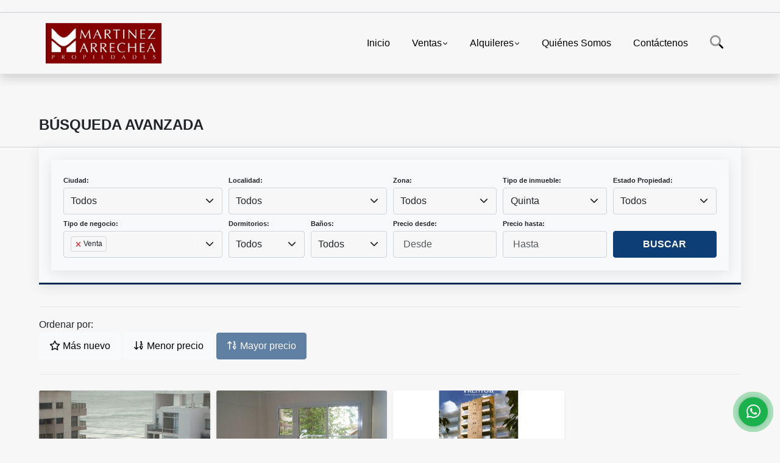

--- FILE ---
content_type: text/html; charset=UTF-8
request_url: http://martinezarrechea.com.ar/s/quinta/ventas?id_property_type=25&business_type%5B0%5D=for_sale
body_size: 7974
content:
<!DOCTYPE html>
<html lang="es">
    <head>
        <meta charset="utf-8">
        <meta name="viewport" content="width=device-width, initial-scale=1.0, user-scalable=no">
        <meta name="author" content="Wasi.co">
        <meta name="description" content="Martínez Arrechea Propiedades - 47 años de experiencia Inmobiliaria - Real Estate - Mar del Plata - Argentina - Corrientes 2098 Tel. 223-5497154">
        <meta name="Keywords" content="inmobiliaria, bienes raíces, mar del plata, buenos aires, argentina, venta, alquiler, alquiler temporario, tasaciones, propiedades, ambientes, dormitorios, baños, barrio cerrado, obra nueva, ph, casa con local, duplex, campo, piso, chalet, dos vivi">
        <meta name="Language" content="Spanish">
        <meta name="Designer" content="www.wasi.co">
        <meta name="distribution" content="Global">
        <meta name="Robots" content="INDEX,FOLLOW">
        <meta name="csrf-token" content="0zm3omjBAtFhKKyzf0Afgw6XQQRF2XajHI4Dcp2A">

        <title>Martínez Arrechea Propiedades</title>

        <!-- og tags -->
        <meta property="og:description" content="Martínez Arrechea Propiedades - 47 años de experiencia Inmobiliaria - Real Estate - Mar del Plata - Argentina - Corrientes 2098 Tel. 223-5497154" />
        <meta property="og:title" content="Martínez Arrechea Propiedades" />
        <meta property="og:type" content="website" />
        <meta property="og:url" content="http://martinezarrechea.com.ar/s/quinta/ventas" />
        <meta property="og:image" content="https://images.wasi.co/empresas/b20221025091552186012.png" />
        <meta property="og:image:width" content="300" />
        <meta property="og:image:height" content="225" />
        <meta property="og:site_name" content="martinezarrechea.com.ar" />

        <!-- og tags google+ -->
        <meta itemprop="description" content="Martínez Arrechea Propiedades - 47 años de experiencia Inmobiliaria - Real Estate - Mar del Plata - Argentina - Corrientes 2098 Tel. 223-5497154">

        <!-- og tags twitter-->
        <meta name="twitter:card" value="Martínez Arrechea Propiedades - 47 años de experiencia Inmobiliaria - Real Estate - Mar del Plata - Argentina - Corrientes 2098 Tel. 223-5497154">

        
        <link rel="shortcut icon" href="https://images.wasi.co/empresas/b20221025091552186012.png" />
        <!-- ------------ Main Style ------------ -->
                    <link href="http://martinezarrechea.com.ar/css/v1/pro27b/style.min.css?v11768710257" async rel="stylesheet" type="text/css"/>
            <link href="http://martinezarrechea.com.ar/css/v1/pro27b/fonts.min.css?v11768710257" async rel="stylesheet" type="text/css"/>
                                          <!--<link href="http://martinezarrechea.com.ar/custom-css/145bad.min.css" async rel="stylesheet" type="text/css"/>-->
                                          <!--skin colors-->
        <!--<link href="css/skin/{color}.min.css" rel="stylesheet" type="text/css"/>-->
        <!--<link rel="stylesheet" href="https://cdn.jsdelivr.net/npm/bootstrap-select@1.14.0-beta3/dist/css/bootstrap-select.min.css">-->

                        <style>
          .primary-bg {
  background-color: #145bad;
}
.primary-txt {
  color: #ffffff;
}
.primary-link {
  color: #ffffff !important;
}
.primary-link:hover, .primary-link:active, .primary-link:focus, .primary-link:focus-visible {
  color: #ffffff !important;
  opacity: 0.6;
}
.primary-bg500 {
  background-color: #0f437f !important;
  color: #ffffff !important;
}
.primary-btn500, .btn-dark {
  background-color: #0e3e76 !important;
  border-color: #0e3e76 !important;
  color: #ffffff !important;
}
.primary-btn500:hover, .btn-dark:hover {
  background-color: #092b52 !important;
}
.primary-bd {
  border-color: #145bad !important;
}
.primary-bd500 {
  border-color: #092b52 !important;
}
.primary-h500 {
  color: #0e3e76 !important;
}

                  </style>
                                <script src="https://www.google.com/recaptcha/api.js?hl=es" async defer></script>
    </head>
    <body>
            <section id="gLang" >
    <div class="googleLang container-lg">
        <div id="google_translate_element"></div>
    </div>
</section>
<nav class="navbar navbar-expand-xl sticky-top shadow primary-bd">
    <div class="container-lg">
        <a class="navbar-brand primary-txt"  href="http://martinezarrechea.com.ar"><img src="https://images.wasi.co/empresas/b20221025091552186012.png"  data-2x="https://images.wasi.co/empresas/2xb20221025091552186012.png" onerror="this.src='https://images.wasi.co/empresas/b20221025091552186012.png'" title="Logo empresa"
                                                                     class="logo img-fluid" alt="martinez arrechea propiedades">
                            </a>
        <button class="navbar-toggler" data-bs-toggle="offcanvas" data-bs-target="#offcanvasExample" aria-controls="offcanvasExample">
            <div class="hamburger-toggle">
                <div class="hamburger">
                    <span></span>
                    <span></span>
                    <span></span>
                </div>
            </div>
        </button>
        <div class="navbarcollapse navbar-collapse justify-content-end" id="navbar-content">
            <ul class="navbar-nav">
                <li class="nav-item" ><a class="nav-link" href="http://martinezarrechea.com.ar" >Inicio</a></li>
                                                                    <li class="nav-item dropdown"><a class="nav-link dropdown-toggle" data-bs-toggle="dropdown" data-bs-auto-close="outside" href="http://martinezarrechea.com.ar/s/ventas">Ventas</a>
                        <ul class="dropdown-menu shadow">
                                                                                                                                                                                                                                                                                                                                                                                                                                                                                                                                                                                                <li><a class="dropdown-item" href="http://martinezarrechea.com.ar/s/chalet/ventas?id_property_type=10&amp;business_type%5B0%5D=for_sale">Chalet (1)</a></li>
                                                                                                                                                                                                                                                        <li><a class="dropdown-item" href="http://martinezarrechea.com.ar/s/departamento/ventas?id_property_type=2&amp;business_type%5B0%5D=for_sale">Departamento (11)</a></li>
                                                                                                                                                                                                                                                                                                                                                                                                                                                                                                                                                                                                                                                                                                                                                        <li><a class="dropdown-item" href="http://martinezarrechea.com.ar/s/lote-terreno/ventas?id_property_type=5&amp;business_type%5B0%5D=for_sale">Lote / Terreno (3)</a></li>
                                                                                                                                                                                                                                                                                                                                                                                                                                                                                                        <li><a class="dropdown-item" href="http://martinezarrechea.com.ar/s/ph/ventas?id_property_type=33&amp;business_type%5B0%5D=for_sale">Ph (1)</a></li>
                                                                                                                                <li><a class="dropdown-item" href="http://martinezarrechea.com.ar/s/quinta/ventas?id_property_type=25&amp;business_type%5B0%5D=for_sale">Quinta (3)</a></li>
                                                                                                                                                </ul>
                    </li>
                                                                                    <li class="nav-item dropdown"><a class="nav-link dropdown-toggle" data-bs-toggle="dropdown" data-bs-auto-close="outside" href="http://martinezarrechea.com.ar/s/alquileres">Alquileres</a>
                        <ul class="dropdown-menu shadow">
                                                                                                                                                                                                                                                                                                                                                                                                                                                                                                                                                                                                                                                                                                                                                                                    <li><a class="dropdown-item" href="http://martinezarrechea.com.ar/s/departamento/alquileres?id_property_type=2&amp;business_type%5B0%5D=for_rent">Departamento (2)</a></li>
                                                                                                                                                                                                                                                                                                                                                                                                                                                                                                                                                                                                                                                                                                                                                                                                                                                                                                                                                                                                                                                                                                                                                                                                                                                                                                                                    </ul>
                    </li>
                                                                                                                                                                                                                    <li class="nav-item"><a class="nav-link" href="http://martinezarrechea.com.ar/main-contenido-cat-2.htm" >Quiénes Somos</a></li>
                                <li class="nav-item"><a class="nav-link" href="http://martinezarrechea.com.ar/main-contactenos.htm" >Contáctenos</a></li>
                <li class="nav-item d-none d-xl-block">
                    <a class="nav-link show_hide" href="#" tabindex="-1"><i class="fa-duotone fa-search"></i></a>
                </li>
                <!--li class="nav-item d-none d-lg-block d-xl-block">
                    <a class="nav-link" href="#" tabindex="-1" data-bs-toggle-theme="true" aria-disabled="true"><i class="fa-duotone fa-light-switch-on"></i></a>
                </li-->
            </ul>
        </div>
    </div>
</nav>
<!--mobile search-->
<div class="slidingSearch bg-body-tertiary shadow">
    <div class="container-fix">
        <form method="GET" action="http://martinezarrechea.com.ar/s" accept-charset="UTF-8" onSubmit="$(&#039;input[type=&quot;submit&quot;]&#039;).attr(&quot;disabled&quot;,&quot;disabled&quot;);">
        <div class="input-group">
                    <input type="text" class="form-control" aria-label="" placeholder="Buscar por:" name="match" value=""  aria-describedby="button-addon2">
                    <button type="submit" class="btn primary-btn500 btn-outline-primary show_hide"> Buscar </button>
        </div>
        </form>
    </div>
</div>
<div class="offcanvas offcanvas-start" tabindex="-1" id="offcanvasExample" aria-labelledby="offcanvasExampleLabel">
    <div class="offcanvas-header">
        <h5 class="offcanvas-title" id="offcanvasExampleLabel">Menú</h5>
        <button type="button" class="btn-close" data-bs-dismiss="offcanvas" aria-label="Close"></button>
    </div>
    <div class="offcanvas-body">
        <div class="adv-panel"></div>

        <h5>Buscar por:</h5>
        <form method="GET" action="http://martinezarrechea.com.ar/s" accept-charset="UTF-8" onSubmit="$(&#039;input[type=&quot;submit&quot;]&#039;).attr(&quot;disabled&quot;,&quot;disabled&quot;);">
        <div class="input-group">
                    <input type="text" class="form-control" aria-label="" placeholder="Buscar por:" name="match" value="">
                    <button type="submit" class="btn primary-btn500 btn-outline-secondary show_hide"> Buscar </button>
        </div>
        </form>
    </div>
</div>
        <!--Mobile Search -->
    <section id="Breadcrumb">
        <div class="container-fluid">
            <div class="areaBread container-fix">
                <div class="row">
                    <div class="col-lg-12">
                        <div class="header">
                            <div class="info">
                                <h1 class="title">BÚSQUEDA AVANZADA</h1>
                            </div>
                        </div>
                    </div>
                </div>
            </div>
        </div>
    </section>
    <section style="margin-top: -4px;">
        <div class="container-fluid">
          <div class="areaSearch bg-body-tertiary container-fix primary-bd500 border border-3 border-top-0 border-end-0 border-start-0">
            <div id="nav_left" class="areaSearch container-fix">
                <div class="row">
                    <form method="GET" action="http://martinezarrechea.com.ar/s" accept-charset="UTF-8">
<div class="row">
                <div class="col-lg-3 col-sm-6 col-12 ">
        <select-city
                :cities='[{"id_city":569943,"name":"Mar del Plata","id_region":1818,"region_label":"Buenos Aires","total":"21"}]'
                search-selected=""
                search-type="1"
                is-select-two='select2'
        />
    </div>
    <div class="col-lg-3 col-sm-6 col-12" id="location-container" >
        <div class="form-group">
            <label>Localidad:</label>
            <select-location
                    parent-container="#location-container"
                    parent-locations=".locations"
                    search-selected=""
                    is-select-two='select2'
            />
        </div>
    </div>
    <div class="col-lg-2 col-sm-6 col-6">
        <div class="form-group">
            <label>Zona:</label>
            <select-zone
                    search-selected=""
                    is-select-two='select2'
            />
        </div>
    </div>
            <div class="col-lg-2 col-sm-6 col-6">
        <div class="form-group">
            <label>Tipo de inmueble:</label>
                        <select name="id_property_type" id="id_property_type" class="select2 form-control" title="Todos">
                                    <option value="">Todos</option>
                                                                                                                                                                                                                                                                                                                                                                                                                                        <option  value="10">Chalet</option>
                                                                                                                                                                                        <option  value="2">Departamento</option>
                                                                                                                                                                                                                                                                                                                                                                                                                                                                                                                                                        <option  value="5">Lote / Terreno</option>
                                                                                                                                                                                                                                                                                                                                                                        <option  value="33">Ph</option>
                                                                                                <option selected value="25">Quinta</option>
                                                                                                                    </select>
        </div>
    </div>
        <div class="col-lg-2 col-sm-6 col-6">
        <div class="form-group ">
            <label>Estado Propiedad:</label>
            <select name="id_property_condition" id="id_property_condition" class="select2 form-control" title="Todos">
                <option value="">Todos</option>
                <option value="1" >Nuevo</option>
                <option value="2" >Usado</option>
                <option value="3" >Proyecto</option>
                <option value="4" >En construcción</option>
            </select>
        </div>
    </div>
        <div class="col-lg-3 col-sm-6 col-6">
        <div class="form-group ">
            <label>Tipo de negocio:</label>
            <select name="business_type[]" class="select2 select-multiple form-control" data-placeholder="Todos" id="business_type" multiple title="Todos">
                <option value="for_sale" selected>Venta</option>
                <option value="for_rent" >Alquiler</option>
                <option value="for_transfer" >Permutar</option>
            </select>
        </div>
    </div>
            <div class="col-lg-3  col-sm-6">
        <div class="row">
            <div class="col-6">
                <div class="form-group">
                    <label>Dormitorios:</label>
                    <select class="select2 form-control" title="Todos" id="bedrooms" name="bedrooms"><option value="" selected="selected">Todos</option><option value="1">1 o más</option><option value="2">2 o más</option><option value="3">3 o más</option><option value="4">4 o más</option><option value="5">5 o más</option><option value="6">6 o más</option><option value="7">7 o más</option></select>
                </div>
            </div>
            <div class="col-6">
                <div class="form-group">
                    <label>Baños:</label>
                    <select class="select2 form-control" title="Todos" id="bathrooms" name="bathrooms"><option value="" selected="selected">Todos</option><option value="1">1 o más</option><option value="2">2 o más</option><option value="3">3 o más</option><option value="4">4 o más</option><option value="5">5 o más</option><option value="6">6 o más</option><option value="7">7 o más</option></select>
                </div>
            </div>
        </div>
    </div>
            <div class="col-lg-4 col-sm-6">
        <div class="row">
            <div class="form-group col-6">
                <label>Precio desde:</label>
                <input type="text" class="form-control inp-shadow solo-numero" name="min_price" id="min_price" value="" placeholder="Desde">
            </div>
            <div class="form-group col-6">
                <label>Precio hasta:</label>
                <input type="text" class="form-control inp-shadow solo-numero" name="max_price" id="max_price" value="" placeholder="Hasta">
            </div>
        </div>
    </div>
        <div class="col-lg-2  col-md-12">
        <div class="form-group">
            <label>&nbsp;</label>
            <button type="submit" class="btn-dark btn full-width btn-shadow waves-effect waves-light"><strong>BUSCAR</strong></button>
        </div>
    </div>
</div>
</form>

                </div>
            </div>
        </div>
    </section>
    <div class="ssm-overlay ssm-toggle-nav"></div>
    <section>
        <div class="container-fluid">
            <div class="areaInmuebles container-fix">
                <div class="row">
                    <div class="col-lg-12 mb-2">
                        <div class="filtro">
                            <hr class="hidden-lg-up">
                                                        <div class="label">Ordenar por:</div>
                            <a href="http://martinezarrechea.com.ar/search?id_property_type=25&amp;business_type%5B0%5D=for_sale&amp;order_by=created_at&amp;order=desc&amp;page=1&amp;for_sale=1&amp;for_rent=0&amp;for_temporary_rent=0&amp;for_transfer=0&amp;lax_business_type=1"
                               class="btn btn-light waves-effect waves-light "><i class="far fa-star"></i> Más nuevo</a>
                            <a href="http://martinezarrechea.com.ar/search?id_property_type=25&amp;business_type%5B0%5D=for_sale&amp;order_by=min_price&amp;order=asc&amp;page=1&amp;for_sale=1&amp;for_rent=0&amp;for_temporary_rent=0&amp;for_transfer=0&amp;lax_business_type=1"
                               class="btn btn-light waves-effect waves-light "><i class="far fa-sort-numeric-down"></i> Menor precio</a>
                            <a href="http://martinezarrechea.com.ar/search?id_property_type=25&amp;business_type%5B0%5D=for_sale&amp;order_by=max_price&amp;order=desc&amp;page=1&amp;for_sale=1&amp;for_rent=0&amp;for_temporary_rent=0&amp;for_transfer=0&amp;lax_business_type=1"
                               class="btn btn-light waves-effect waves-light disabled btn-dark"><i class="far fa-sort-numeric-up"></i> Mayor precio</a>
                                                    </div>
                    </div>
                </div>
                <hr>
                <div class="list-properties">
                    <div class="row">
                                                                                    <div class="col-lg-3 col-md-6">
                                    <div class="item shadow-sm bg-body-tertiary border border-3 border-top-0 border-end-0 border-start-0 primary-bd500 item_small">
        <figure>
        <a href="http://martinezarrechea.com.ar/quinta-venta-pya-grande-mar-del-plata/5921082" class="fill object-fit-cover">
            <img data-sizes="auto" src="https://image.wasi.co/[base64]" class="fill-box" alt="piso 3 ambientes">
        </a>
    </figure>
    <div class="body">
        <span class="tag1 primary-bg500 primary-t500">QUINTA</span> <span class="tag2">
            VENTA
        </span>
        <h2><a href="http://martinezarrechea.com.ar/quinta-venta-pya-grande-mar-del-plata/5921082" class="t8-title link">Piso  3 ambientes</a></h2>
        <div class="ubicacion  t8-title">Mar del Plata, Buenos Aires, Argentina</div>
        <div class="info_details">
            <div class="row">
                <div class="col-6 ellipsis"><strong>2</strong> Dormitorios</div>
                <div class="col-6 ellipsis"><strong>0</strong> Garaje</div>
                <div class="col-6 ellipsis"><strong>2</strong> Baños</div>
                                <div class="col-6 ellipsis"><strong>96</strong> Área m<sup>2</sup> </div>
                            </div>
        </div>
    </div>
    <a href="http://martinezarrechea.com.ar/quinta-venta-pya-grande-mar-del-plata/5921082" style="text-decoration: none">
      <div class="areaPrecio">
          <div class="row">
                                                                    <div class="col-5"></div>
                      <div class="col-7 text-end">
                          <span class="ttPrices">Venta</span>
                          <p class=" t8-title">US$440,000 <small>USD</small></p>
                      </div>
                                                            </div>
      </div>
    </a>
</div>
                                </div>
                                                            <div class="col-lg-3 col-md-6">
                                    <div class="item shadow-sm bg-body-tertiary border border-3 border-top-0 border-end-0 border-start-0 primary-bd500 item_small">
        <figure>
        <a href="http://martinezarrechea.com.ar/quinta-venta-plaza-mitre-mar-del-plata/5921089" class="fill object-fit-cover">
            <img data-sizes="auto" src="https://image.wasi.co/[base64]" class="fill-box" alt="semi piso 2 ambientes trento ii">
        </a>
    </figure>
    <div class="body">
        <span class="tag1 primary-bg500 primary-t500">QUINTA</span> <span class="tag2">
            VENTA
        </span>
        <h2><a href="http://martinezarrechea.com.ar/quinta-venta-plaza-mitre-mar-del-plata/5921089" class="t8-title link">semi-piso 2 ambientes Trento II</a></h2>
        <div class="ubicacion  t8-title">Mar del Plata, Buenos Aires, Argentina</div>
        <div class="info_details">
            <div class="row">
                <div class="col-6 ellipsis"><strong>1</strong> Dormitorios</div>
                <div class="col-6 ellipsis"><strong>1</strong> Garaje</div>
                <div class="col-6 ellipsis"><strong>1</strong> Baño</div>
                                <div class="col-6 ellipsis"><strong>56</strong> Área m<sup>2</sup> </div>
                            </div>
        </div>
    </div>
    <a href="http://martinezarrechea.com.ar/quinta-venta-plaza-mitre-mar-del-plata/5921089" style="text-decoration: none">
      <div class="areaPrecio">
          <div class="row">
                                                                    <div class="col-5"></div>
                      <div class="col-7 text-end">
                          <span class="ttPrices">Venta</span>
                          <p class=" t8-title">US$118,000 <small>USD</small></p>
                      </div>
                                                            </div>
      </div>
    </a>
</div>
                                </div>
                                                            <div class="col-lg-3 col-md-6">
                                    <div class="item shadow-sm bg-body-tertiary border border-3 border-top-0 border-end-0 border-start-0 primary-bd500 item_small">
        <figure>
        <a href="http://martinezarrechea.com.ar/quinta-venta-plaza-mitre-mar-del-plata/5921094" class="fill object-fit-cover">
            <img data-sizes="auto" src="https://image.wasi.co/[base64]" class="fill-box" alt="2 ambientes a la calle">
        </a>
    </figure>
    <div class="body">
        <span class="tag1 primary-bg500 primary-t500">QUINTA</span> <span class="tag2">
            VENTA
        </span>
        <h2><a href="http://martinezarrechea.com.ar/quinta-venta-plaza-mitre-mar-del-plata/5921094" class="t8-title link">2 ambientes a la calle-</a></h2>
        <div class="ubicacion  t8-title">Mar del Plata, Buenos Aires, Argentina</div>
        <div class="info_details">
            <div class="row">
                <div class="col-6 ellipsis"><strong>1</strong> Dormitorios</div>
                <div class="col-6 ellipsis"><strong>1</strong> Garaje</div>
                <div class="col-6 ellipsis"><strong>2</strong> Baños</div>
                                <div class="col-6 ellipsis"><strong>49</strong> Área m<sup>2</sup> </div>
                            </div>
        </div>
    </div>
    <a href="http://martinezarrechea.com.ar/quinta-venta-plaza-mitre-mar-del-plata/5921094" style="text-decoration: none">
      <div class="areaPrecio">
          <div class="row">
                                                                    <div class="col-5"></div>
                      <div class="col-7 text-end">
                          <span class="ttPrices">Venta</span>
                          <p class=" t8-title">US$115,000 <small>USD</small></p>
                      </div>
                                                            </div>
      </div>
    </a>
</div>
                                </div>
                                                                                                </div>
                    <nav aria-label="Page navigation">
    <ul class="pagination">
                                                                                            <li class="page-item active"><a class="page-link" href="http://martinezarrechea.com.ar/search?id_property_type=25&amp;business_type%5B0%5D=for_sale&amp;order_by=max_price&amp;order=desc&amp;page=1&amp;for_sale=1&amp;for_rent=0&amp;for_temporary_rent=0&amp;for_transfer=0&amp;lax_business_type=1">1</a></li>
                                                                                </ul>
    </nav>
                </div>
            </div>
        </div>
    </section>

    
    <footer id="footer_app">
    <div class="mask"></div>
    <div class="container-fluid">
        <div class="areaFooter container-fix">
            <div class="row">
                <div class="col-lg-12">
                    <div class="about">
                        <i class="fal fa-info-circle"></i>
                                                    <h4>QUIÉNES SOMOS</h4>
                            <span class="line primary-bg"></span>
                            <p>Martínez Arrechea Propiedades - 47 años de experiencia Inmobiliaria - Real Estate - Mar del Plata - Argentina - Corrientes 2098 Tel. 223-5497154 </p>
                                                <p>
                            <a href="/main-contenido-cat-6.htm">Políticas de privacidad</a>
                        </p>
                    </div>
                </div>

                <div class="col-lg-12 col-md-12">
                    <div class="row">
                        <div class="col-lg-3 col-md-6">
                            <div class="content">
                                <i class="fal fa-phone"></i>
                                <h4>TELÉFONO</h4>
                                <span class="line primary-bg"></span>
                                                                    <p>
                                        <a href="tel:+542235497154">+542235497154</a>
                                    </p>
                                                                                            </div>
                        </div>
                        <div class="col-lg-3 col-md-6">
                            <div class="content">
                                <i class="fal fa-map-marker-alt"></i>
                                <h4>UBICACIÓN</h4>
                                <span class="line primary-bg"></span>
                                <address>
                                    Corrientes 2098<br>
                                    <strong>Mar del Plata - Buenos Aires - Argentina</strong>
                                </address>
                            </div>
                        </div>
                        <div class="col-lg-3 col-md-6">
                            <div class="content">
                                <i class="fal fa-envelope-open"></i>
                                <h4>EMAIL</h4>
                                <span class="line primary-bg"></span>
                                <p>
                                    <a href="mailto:&#105;&#110;&#102;&#111;&#64;&#109;&#97;&#114;&#116;&#105;&#110;&#101;&#122;&#97;&#114;&#114;&#101;&#99;&#104;&#101;&#97;&#46;&#99;&#111;&#109;&#46;&#97;&#114;" class="notranslate">&#105;&#110;&#102;&#111;&#64;&#109;&#97;&#114;&#116;&#105;&#110;&#101;&#122;&#97;&#114;&#114;&#101;&#99;&#104;&#101;&#97;&#46;&#99;&#111;&#109;&#46;&#97;&#114;</a>
                                </p>
                            </div>
                        </div>
                                                <div class="col-lg-3 col-md-6">
                            <div class="content">
                                <i class="fal fa-share-alt"></i>
                                <h4>REDES SOCIALES</h4>
                                <span class="line primary-bg"></span>
                                <ul class="follow d-flex justify-content-center">
                                                                            <li><a href="http://www.facebook.com/martinezarrechea" target="_blank" data-follow="facebook" title="facebook"><span>Facebook</span></a></li>
                                                                                                                <li><a href="http://twitter.com/martinezarreche" target="_blank" data-follow="x-twitter" title="x-twitter"><span>X</span></a></li>
                                                                                                                                                                                                                    </ul>
                            </div>
                        </div>
                                            </div>
                </div>
            </div>
        </div>
    </div>
</footer>
    <!--Whatsapp Widget-->
<div class="whatsApp_widget">
    <div class="box-chat webp">
        <div class="get-comment-close close-widget-top"><i class="far fa-times"></i></div>
        <div class="head">
            <div class="row">
                <div class="col-9">
                    <figure><img src="https://images.wasi.co/empresas/b20221025091552186012.png" alt="Martínez Arrechea Propiedades"></figure>
                    <div class="empresa">
                        <span class="tt1">Martínez Arrechea Propiedades</span>
                        <span class="tt2">Whatsapp</span>
                    </div>
                </div>
                <div class="col-3 text-right">
                    <i class="fab fa-whatsapp"></i>
                </div>
            </div>
        </div>
        <div class="body">
            <div class="tag-label">Hoy</div>
            <div class="welcome_text arrow_box">
                Hola, buen día. Cómo puedo ayudarle el día de hoy?
                <span id="msg-time"></span>
            </div>
            <p>&nbsp;</p>
        </div>
        <div class="foot">
            <div class="input-group">
                <textarea id="text_whatsapp" data-autoresize rows="1" class="form-control textarea_whatsapp" placeholder="Enviar mensaje"></textarea>
                <div class="input-group-append">
                    <span id="send_w" class="input-group-text" onClick="javascript: window.open('https://wa.me/542235497154?text=' + document.getElementById('text_whatsapp').value);"><i class="fas fa-paper-plane"></i></span>
                </div>
            </div>
        </div>
    </div>

    <div class="sonar-wrapper">
        <div class="sonar-emitter">
            <div class="sonar-wave"></div>
        </div>
    </div>

    <div id="get-comment-btn" class="btn-whatsapp">
        <a href="#?"> <i class="fab fa-whatsapp"></i></a>
    </div>
</div>
<!--end-->
    <section id="Bottom" class="primary-bg500 primary-t500">
  <div class="container-fluid">
    <div class="areaBottom container-fix">
        <div class="row">
            <div class="col-md-6 hidden-sm-down">
                <div class="copy">
                    ©2026 <strong>martinezarrechea.com.ar</strong>, todos los derechos reservados.
                </div>
            </div>
                        <div class="col-md-6 align-self-center">
                <div class="by">
                    <span>Powered by:</span> <b>wasi.co</b>
                </div>
            </div>
                    </div>
    </div>
  </div>
</section>

    <!-- Modal -->
<div id="modal_offer">
    <div class="modal fade" id="modelId" tabindex="-1" role="dialog" aria-labelledby="modelTitleId" aria-hidden="true">
        <div class="modal-dialog modal-sm" role="document">
            <div class="modal-content modal-ofertar" style="border-radius: 3px">
                <div class="modal-header">
                    <h5 class="modal-title" id="exampleModalCenterTitle">Ofertar</h5>
                    <button type="button" class="close" data-dismiss="modal" aria-label="Close">
                        <span aria-hidden="true">&times;</span>
                    </button>

                </div>
                <form-offer-property
                        city="569943"
                        country="5"
                        region="1818"
                />
            </div>
        </div>
    </div>
</div>    <!-- Modal -->
<div id="modal_offer">
    <div class="modal fade" id="modelId" tabindex="-1" role="dialog" aria-labelledby="modelTitleId" aria-hidden="true">
        <div class="modal-dialog modal-sm" role="document">
            <div class="modal-content modal-ofertar" style="border-radius: 3px">
                <div class="modal-header">
                    <h5 class="modal-title" id="exampleModalCenterTitle">Ofertar</h5>
                    <button type="button" class="close" data-dismiss="modal" aria-label="Close">
                        <span aria-hidden="true">&times;</span>
                    </button>

                </div>
                <form-offer-property
                        city="569943"
                        country="5"
                        region="1818"
                />
            </div>
        </div>
    </div>
</div>    
                <script>
            var lang_locale = 'es';
            window.lang_custom = {"id_empresa":109122,"lang":"es","country_iso":"ar","es":{"models\/business_type":{"actions":{"sale":null,"transfer":null},"rent":null,"sale":null},"models\/company":{"contact_us":null,"my_company":null},"models\/location":{"region":{"label":null},"city":{"label":null},"location":{"label":null},"zone":{"label":null}},"models\/news":{"label":null},"models\/property":{"area":{"label":null},"availability":{"rented":null},"bedroom":null,"floor":null,"garage":null,"maintenance_fee":null,"property_condition":{"used":null}},"models\/property_feature":{"id":{"4":null}},"models\/property_type":{"id":{"2":null,"3":null,"5":null,"7":null,"11":null,"14":null,"21":null,"25":null,"27":null,"29":null}},"models\/service":{"label":null},"models\/user":{"label":null}}};
        </script>
        <script>
            var city_label = 'Ciudad';
                                    var iso_country = 'AR';
        </script>
        <!-- Global JS -->
        <script src="http://martinezarrechea.com.ar/js/v1/pro27b/global.min.js?v11768710258"></script>
                  <script src="http://martinezarrechea.com.ar/js/app2.js?v11768710258"></script>
                        <!--<script src="https://cdn.jsdelivr.net/npm/bootstrap-select@1.14.0-beta3/dist/js/bootstrap-select.min.js"></script>-->
                <script src="http://martinezarrechea.com.ar/js/lazyload.min.js?v11768710258" async></script>
                <script src="http://martinezarrechea.com.ar/js/webp.js?v11768710258" async></script>
                                                <script>
            setTimeout(function() {
                var headID = document.getElementsByTagName("head")[0];
                var newScript = document.createElement('script');
                newScript.src = '//translate.google.com/translate_a/element.js?cb=googleTranslateElementInit';
                headID.appendChild(newScript);
            }, 2000);
        </script>
        <script>
            function googleTranslateElementInit() {
                new google.translate.TranslateElement({
                    pageLanguage: 'es',
                    includedLanguages: 'de,en,pt,ru,fr,fa,zh-CN,zh-TW,ar,it,es,nl',
                    layout: google.translate.TranslateElement.InlineLayout.SIMPLE
                }, 'google_translate_element');
            }
        </script>
                                            <script>
        $(document).ready(function (){
            $(".select-multiple").select2(
                {
                    theme                 : "bootstrap-5",
                    searchInputPlaceholder: 'Buscar...',
                    placeholder: $(this).attr("data-placeholder"),
                    closeOnSelect: false,
                }
            );
            $(".select-multiple").on("select2:unselect", function (evt) {
                if (!evt.params.originalEvent) {
                    return;
                }
                evt.params.originalEvent.stopPropagation();
            });
            $("#id_country").change(function (e) {
              bus.$emit("load-regions", $("#id_country").val());
            });
            $("#id_region").change(function (e) {
              bus.$emit("load-cities", $("#id_region").val());
            });
            $("#id_city").change(function (e) {
              bus.$emit("load-locations", $("#id_city").val());
              bus.$emit("load-zones-city", $("#id_city").val());
            });
            $("#id_location").change(function (e) {
              bus.$emit("load-zones", $("#id_location").val());
            });
            if($('input[name=min_price]').length >1){
                phoneNumber('#leftNav input[name=min_price]');
                phoneNumber('#leftNav input[name=max_price]');
                phoneNumber('#leftNav2 input[name=min_price]');
                phoneNumber('#leftNav2 input[name=max_price]');
            }else if($('input[name=min_price]').length ==1){
                phoneNumber('input[name=min_price]');
                phoneNumber('input[name=max_price]');
            }
            function plusSign(tel_input) {
                var num = $(tel_input).val().replace(/\./g,'');
                if(!isNaN(num)){
                    num = num.toString().split('').reverse().join('').replace(/(?=\d*\.?)(\d{3})/g,'$1.');
                    num = num.split('').reverse().join('').replace(/^[\.]/,'');
                    $(tel_input).val(num);
                }
            }
            function phoneNumber(tel_input) {
                $(tel_input).on({
                    "focus": function (event) {
                        $(event.target).select();
                    },
                    "paste": function (event) {
                        plusSign(tel_input);
                    },
                    "keyup": function (event) {
                        plusSign(tel_input);
                    },
                    "keypress": function (event) {
                        if (window.event) {
                            keynum = event.keyCode;
                        }
                        else {
                            keynum = event.which;
                        }
                        if ((keynum > 47 && keynum < 58) || keynum == 8 || keynum == 13 || keynum == 6 || keynum == 32) {
                            return true;
                        }
                        if (keynum == 43 && $(event.target).val() == '') {
                            return true;
                        }
                        else {
                            return false;
                        }
                    }
                });
            }
        });
    </script>
        <script>
            new Vue({
                el: '#modal_offer',
            });
        </script>
            <script>
            var sectionvue = new Vue({
                el: '#nav_left',
                data() {
                  return {
                    country_id: "",
                  };
                },
            });
        </script>
        <script>
        new Vue({
            el: '#footer_app',
        });
    </script>
            <script>
            (function(d, s, id) {
                var js, fjs = d.getElementsByTagName(s)[0];
                if (d.getElementById(id)) return;
                js = d.createElement(s); js.id = id;
                js.src = 'https://connect.facebook.net/es/sdk.js#xfbml=1&version=v3.2&autoLogAppEvents=1';
                fjs.parentNode.insertBefore(js, fjs);
            }(document, 'script', 'facebook-jssdk'));
        </script>
            <input type="text" id="trc" value="" disabled="disabled" style="display: none">
    </body>
</html>
